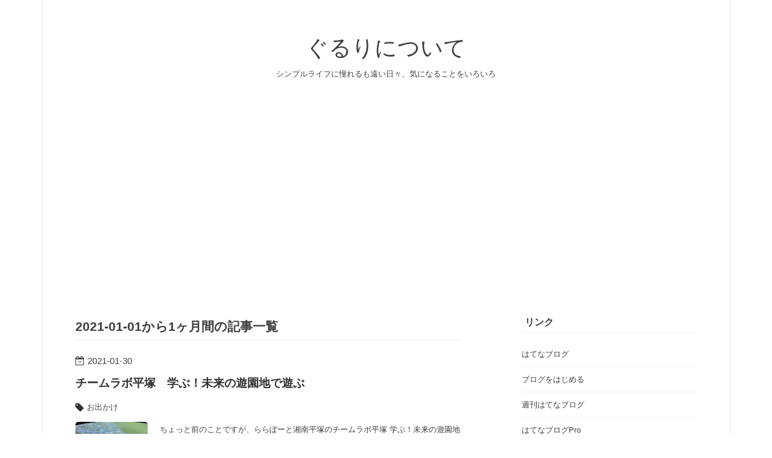

--- FILE ---
content_type: text/html; charset=utf-8
request_url: https://www.musukoshi.site/archive/2021/01
body_size: 9212
content:
<!DOCTYPE html>
<html
  lang="ja"

data-admin-domain="//blog.hatena.ne.jp"
data-admin-origin="https://blog.hatena.ne.jp"
data-author="eshke"
data-avail-langs="ja en"
data-blog="eshke.hatenablog.com"
data-blog-host="eshke.hatenablog.com"
data-blog-is-public="1"
data-blog-name="ぐるりについて"
data-blog-owner="eshke"
data-blog-show-ads=""
data-blog-show-sleeping-ads=""
data-blog-uri="https://www.musukoshi.site/"
data-blog-uuid="10257846132600495736"
data-blogs-uri-base="https://www.musukoshi.site"
data-brand="pro"
data-data-layer="{&quot;hatenablog&quot;:{&quot;admin&quot;:{},&quot;analytics&quot;:{&quot;brand_property_id&quot;:&quot;&quot;,&quot;measurement_id&quot;:&quot;G-CZ3VX50XVP&quot;,&quot;non_sampling_property_id&quot;:&quot;&quot;,&quot;property_id&quot;:&quot;UA-126063199-1&quot;,&quot;separated_property_id&quot;:&quot;UA-29716941-17&quot;},&quot;blog&quot;:{&quot;blog_id&quot;:&quot;10257846132600495736&quot;,&quot;content_seems_japanese&quot;:&quot;true&quot;,&quot;disable_ads&quot;:&quot;custom_domain&quot;,&quot;enable_ads&quot;:&quot;false&quot;,&quot;enable_keyword_link&quot;:&quot;false&quot;,&quot;entry_show_footer_related_entries&quot;:&quot;true&quot;,&quot;force_pc_view&quot;:&quot;true&quot;,&quot;is_public&quot;:&quot;true&quot;,&quot;is_responsive_view&quot;:&quot;true&quot;,&quot;is_sleeping&quot;:&quot;true&quot;,&quot;lang&quot;:&quot;ja&quot;,&quot;name&quot;:&quot;\u3050\u308b\u308a\u306b\u3064\u3044\u3066&quot;,&quot;owner_name&quot;:&quot;eshke&quot;,&quot;uri&quot;:&quot;https://www.musukoshi.site/&quot;},&quot;brand&quot;:&quot;pro&quot;,&quot;page_id&quot;:&quot;archive&quot;,&quot;permalink_entry&quot;:null,&quot;pro&quot;:&quot;pro&quot;,&quot;router_type&quot;:&quot;blogs&quot;}}"
data-device="pc"
data-dont-recommend-pro="false"
data-global-domain="https://hatena.blog"
data-globalheader-color="b"
data-globalheader-type="pc"
data-has-touch-view="1"
data-help-url="https://help.hatenablog.com"
data-hide-header="1"
data-no-suggest-touch-view="1"
data-page="archive"
data-parts-domain="https://hatenablog-parts.com"
data-plus-available="1"
data-pro="true"
data-router-type="blogs"
data-sentry-dsn="https://03a33e4781a24cf2885099fed222b56d@sentry.io/1195218"
data-sentry-environment="production"
data-sentry-sample-rate="0.1"
data-static-domain="https://cdn.blog.st-hatena.com"
data-version="eb858d677b6f9ea2eeb6a32d6d15a3"



  itemscope
  itemtype="http://schema.org/Blog"


  data-initial-state="{}"

  >
  <head prefix="og: http://ogp.me/ns# fb: http://ogp.me/ns/fb#">

  

  
  <meta name="viewport" content="width=device-width, initial-scale=1.0" />


  


  

  <meta name="robots" content="max-image-preview:large" />


  <meta charset="utf-8"/>
  <meta http-equiv="X-UA-Compatible" content="IE=7; IE=9; IE=10; IE=11" />
  <title>2021-01-01から1ヶ月間の記事一覧 - ぐるりについて</title>

  
  <link rel="canonical" href="https://www.musukoshi.site/archive/2021/01"/>



  

<meta itemprop="name" content="2021-01-01から1ヶ月間の記事一覧 - ぐるりについて"/>

  <meta itemprop="image" content="https://cdn.user.blog.st-hatena.com/default_entry_og_image/152959085/1569910691409069"/>


  <meta property="og:title" content="2021-01-01から1ヶ月間の記事一覧 - ぐるりについて"/>
<meta property="og:type" content="blog"/>
  <meta property="og:url" content="https://www.musukoshi.site/archive/2021/01"/>

  
  
  
  <meta property="og:image" content="https://cdn.image.st-hatena.com/image/scale/5ea47c08fdd6c3d31616da09ecff815ceda5cd4d/backend=imagemagick;enlarge=0;height=1000;version=1;width=1200/https%3A%2F%2Fcdn.user.blog.st-hatena.com%2Fdefault_entry_og_image%2F152959085%2F1569910691409069"/>

<meta property="og:image:alt" content="2021-01-01から1ヶ月間の記事一覧 - ぐるりについて"/>
  <meta property="og:description" content="シンプルライフに憧れるも遠い日々、気になることをいろいろ" />
<meta property="og:site_name" content="ぐるりについて"/>

    <meta name="twitter:card" content="summary" />  <meta name="twitter:title" content="2021-01-01から1ヶ月間の記事一覧 - ぐるりについて" />  <meta name="twitter:description" content="シンプルライフに憧れるも遠い日々、気になることをいろいろ" />  <meta name="twitter:app:name:iphone" content="はてなブログアプリ" />
  <meta name="twitter:app:id:iphone" content="583299321" />
  <meta name="twitter:app:url:iphone" content="hatenablog:///open?uri=https%3A%2F%2Fwww.musukoshi.site%2Farchive%2F2021%2F01" />
  
    <meta name="google-site-verification" content="JQdBt2xf_UymALbqxMEVxAfr6JGhrS1YXyFSPOgl8DU" />
    <meta name="keywords" content="川崎市 無印良品 整理収納アドバイザー インテリア 収納 片付け IKEA 育児 妊婦 妊娠 出産 おすすめ おしゃれ 赤ちゃん 住宅 購入 マンション ミニマリスト" />


  
<script
  id="embed-gtm-data-layer-loader"
  data-data-layer-page-specific=""
>
(function() {
  function loadDataLayer(elem, attrName) {
    if (!elem) { return {}; }
    var json = elem.getAttribute(attrName);
    if (!json) { return {}; }
    return JSON.parse(json);
  }

  var globalVariables = loadDataLayer(
    document.documentElement,
    'data-data-layer'
  );
  var pageSpecificVariables = loadDataLayer(
    document.getElementById('embed-gtm-data-layer-loader'),
    'data-data-layer-page-specific'
  );

  var variables = [globalVariables, pageSpecificVariables];

  if (!window.dataLayer) {
    window.dataLayer = [];
  }

  for (var i = 0; i < variables.length; i++) {
    window.dataLayer.push(variables[i]);
  }
})();
</script>

<!-- Google Tag Manager -->
<script>(function(w,d,s,l,i){w[l]=w[l]||[];w[l].push({'gtm.start':
new Date().getTime(),event:'gtm.js'});var f=d.getElementsByTagName(s)[0],
j=d.createElement(s),dl=l!='dataLayer'?'&l='+l:'';j.async=true;j.src=
'https://www.googletagmanager.com/gtm.js?id='+i+dl;f.parentNode.insertBefore(j,f);
})(window,document,'script','dataLayer','GTM-P4CXTW');</script>
<!-- End Google Tag Manager -->











  <link rel="shortcut icon" href="https://www.musukoshi.site/icon/favicon">
<link rel="apple-touch-icon" href="https://www.musukoshi.site/icon/touch">
<link rel="icon" sizes="192x192" href="https://www.musukoshi.site/icon/link">

  

<link rel="alternate" type="application/atom+xml" title="Atom" href="https://www.musukoshi.site/feed"/>
<link rel="alternate" type="application/rss+xml" title="RSS2.0" href="https://www.musukoshi.site/rss"/>

  
  
  <link rel="author" href="http://www.hatena.ne.jp/eshke/">


  

  
      <link rel="preload" href="https://cdn.image.st-hatena.com/image/scale/748e84a0206f753cb3edab2ea1ba77c897fe5ed7/backend=imagemagick;height=500;quality=80;version=1;width=500/https%3A%2F%2Fcdn-ak.f.st-hatena.com%2Fimages%2Ffotolife%2Fe%2Feshke%2F20210125%2F20210125174421.jpg" as="image"/>


  
    
<link rel="stylesheet" type="text/css" href="https://cdn.blog.st-hatena.com/css/blog.css?version=eb858d677b6f9ea2eeb6a32d6d15a3"/>

    
  <link rel="stylesheet" type="text/css" href="https://usercss.blog.st-hatena.com/blog_style/10257846132600495736/d956f52bf89c5b364c7261a945edbb43476163a3"/>
  
  

  

  
<script> </script>

  
<style>
  div#google_afc_user,
  div.google-afc-user-container,
  div.google_afc_image,
  div.google_afc_blocklink {
      display: block !important;
  }
</style>


  

  

  <script async src="//pagead2.googlesyndication.com/pagead/js/adsbygoogle.js"></script>
<script>
     (adsbygoogle = window.adsbygoogle || []).push({
          google_ad_client: "ca-pub-5816131811409283",
          enable_page_level_ads: true
     });
</script>

  

</head>

  <body class="page-archive globalheader-off globalheader-ng-enabled">
    

<div id="globalheader-container"
  data-brand="hatenablog"
  style="display: none"
  >
  <iframe id="globalheader" height="37" frameborder="0" allowTransparency="true"></iframe>
</div>


  
  
  

  <div id="container">
    <div id="container-inner">
      <header id="blog-title" data-brand="hatenablog">
  <div id="blog-title-inner" >
    <div id="blog-title-content">
      <h1 id="title"><a href="https://www.musukoshi.site/">ぐるりについて</a></h1>
      
        <h2 id="blog-description">シンプルライフに憧れるも遠い日々、気になることをいろいろ</h2>
      
    </div>
  </div>
</header>

      

      
        
      
      



<div id="content">
  <div id="content-inner">
    <div id="wrapper">
      <div id="main">
        <div id="main-inner">
          

          



          

          
            <h2 class="archive-heading">
              2021-01-01から1ヶ月間の記事一覧
            </h2>
          

          
            <div class="archive-entries">
              
                
                  <section class="archive-entry test-archive-entry autopagerize_page_element" data-uuid="26006613682301186">
<div class="archive-entry-header">
  <div class="date archive-date">
    <a href="https://www.musukoshi.site/archive/2021/01/30" rel="nofollow">
      <time datetime="2021-01-30" title="2021-01-30">
        <span class="date-year">2021</span><span class="hyphen">-</span><span class="date-month">01</span><span class="hyphen">-</span><span class="date-day">30</span>
      </time>
    </a>
  </div>

  <h1 class="entry-title">
    <a class="entry-title-link" href="https://www.musukoshi.site/entry/2021/01/30/085430">チームラボ平塚　学ぶ！未来の遊園地で遊ぶ</a>
    
    
  </h1>
</div>


  <div class="categories">
    
      <a href="https://www.musukoshi.site/archive/category/%E3%81%8A%E5%87%BA%E3%81%8B%E3%81%91" class="archive-category-link category-お出かけ">お出かけ</a>
    
  </div>


  <a href="https://www.musukoshi.site/entry/2021/01/30/085430" class="entry-thumb-link">
    <div class="entry-thumb" style="background-image: url('https://cdn.image.st-hatena.com/image/scale/748e84a0206f753cb3edab2ea1ba77c897fe5ed7/backend=imagemagick;height=500;quality=80;version=1;width=500/https%3A%2F%2Fcdn-ak.f.st-hatena.com%2Fimages%2Ffotolife%2Fe%2Feshke%2F20210125%2F20210125174421.jpg');">
    </div>
  </a>
<div class="archive-entry-body">
  <p class="entry-description">
    
      ちょっと前のことですが、ららぽーと湘南平塚のチームラボ平塚 学ぶ！未来の遊園地に行ってきました。 親子3人、想像以上に楽しく過ごせました！子どもとの遊び場で困ったら是非おすすめしたいです。 チームラボの展示は夫婦では行ったことがあったものの、…
    
  </p>

  
    <div class="archive-entry-tags-wrapper">
  <div class="archive-entry-tags">  </div>
</div>

  

  <span class="social-buttons">
    
    
      <a href="https://b.hatena.ne.jp/entry/s/www.musukoshi.site/entry/2021/01/30/085430" class="bookmark-widget-counter">
        <img src="https://b.hatena.ne.jp/entry/image/https://www.musukoshi.site/entry/2021/01/30/085430" alt="はてなブックマーク - チームラボ平塚　学ぶ！未来の遊園地で遊ぶ" />
      </a>
    

    <span
      class="star-container"
      data-hatena-star-container
      data-hatena-star-url="https://www.musukoshi.site/entry/2021/01/30/085430"
      data-hatena-star-title="チームラボ平塚　学ぶ！未来の遊園地で遊ぶ"
      data-hatena-star-variant="profile-icon"
      data-hatena-star-profile-url-template="https://blog.hatena.ne.jp/{username}/"
    ></span>
  </span>
</div>
</section>
              
                
                  <section class="archive-entry test-archive-entry autopagerize_page_element" data-uuid="26006613677812400">
<div class="archive-entry-header">
  <div class="date archive-date">
    <a href="https://www.musukoshi.site/archive/2021/01/14" rel="nofollow">
      <time datetime="2021-01-14" title="2021-01-14">
        <span class="date-year">2021</span><span class="hyphen">-</span><span class="date-month">01</span><span class="hyphen">-</span><span class="date-day">14</span>
      </time>
    </a>
  </div>

  <h1 class="entry-title">
    <a class="entry-title-link" href="https://www.musukoshi.site/entry/2021/01/14/170125">STOKKE TRIPP TRAPP（ストッケ　トリップトラップ）のサイズ調整</a>
    
    
  </h1>
</div>


  <div class="categories">
    
      <a href="https://www.musukoshi.site/archive/category/%E3%81%8A%E5%AE%B6%E3%81%AE%E3%81%93%E3%81%A8" class="archive-category-link category-お家のこと">お家のこと</a>
    
  </div>


  <a href="https://www.musukoshi.site/entry/2021/01/14/170125" class="entry-thumb-link">
    <div class="entry-thumb" style="background-image: url('https://cdn.image.st-hatena.com/image/scale/343f0c49a145b11c8368f02270fd118da60d28f8/backend=imagemagick;height=500;quality=80;version=1;width=500/https%3A%2F%2Fcdn-ak.f.st-hatena.com%2Fimages%2Ffotolife%2Fe%2Feshke%2F20210113%2F20210113162030.jpg');">
    </div>
  </a>
<div class="archive-entry-body">
  <p class="entry-description">
    
      ずっと購入しようか迷っていたSTOKKE TRIPP TRAPPストッケ トリップトラップをお迎えしました！（中古ですが。。。） でもまあまあ綺麗！ 解体された状態で届いたので取説見ながら組み立てました。時間としては30分くらい。 基本的に簡単に組み立てられます …
    
  </p>

  
    <div class="archive-entry-tags-wrapper">
  <div class="archive-entry-tags">  </div>
</div>

  

  <span class="social-buttons">
    
    
      <a href="https://b.hatena.ne.jp/entry/s/www.musukoshi.site/entry/2021/01/14/170125" class="bookmark-widget-counter">
        <img src="https://b.hatena.ne.jp/entry/image/https://www.musukoshi.site/entry/2021/01/14/170125" alt="はてなブックマーク - STOKKE TRIPP TRAPP（ストッケ　トリップトラップ）のサイズ調整" />
      </a>
    

    <span
      class="star-container"
      data-hatena-star-container
      data-hatena-star-url="https://www.musukoshi.site/entry/2021/01/14/170125"
      data-hatena-star-title="STOKKE TRIPP TRAPP（ストッケ　トリップトラップ）のサイズ調整"
      data-hatena-star-variant="profile-icon"
      data-hatena-star-profile-url-template="https://blog.hatena.ne.jp/{username}/"
    ></span>
  </span>
</div>
</section>
              
                
                  <section class="archive-entry test-archive-entry autopagerize_page_element" data-uuid="26006613677170379">
<div class="archive-entry-header">
  <div class="date archive-date">
    <a href="https://www.musukoshi.site/archive/2021/01/13" rel="nofollow">
      <time datetime="2021-01-13" title="2021-01-13">
        <span class="date-year">2021</span><span class="hyphen">-</span><span class="date-month">01</span><span class="hyphen">-</span><span class="date-day">13</span>
      </time>
    </a>
  </div>

  <h1 class="entry-title">
    <a class="entry-title-link" href="https://www.musukoshi.site/entry/2021/01/13/133740">PORTER ARRANGE アレンジ 三つ折りミニ財布を使ってみて</a>
    
    
  </h1>
</div>



  <a href="https://www.musukoshi.site/entry/2021/01/13/133740" class="entry-thumb-link">
    <div class="entry-thumb" style="background-image: url('https://cdn.image.st-hatena.com/image/scale/eb1f7dbbd43984173ba8da5f246c772fa1913b93/backend=imagemagick;height=500;quality=80;version=1;width=500/https%3A%2F%2Fcdn-ak.f.st-hatena.com%2Fimages%2Ffotolife%2Fe%2Feshke%2F20210112%2F20210112174838.jpg');">
    </div>
  </a>
<div class="archive-entry-body">
  <p class="entry-description">
    
      電子マネーメインの生活に合わせて小さくしたお財布。PORTERのARRANGE（アレンジ）三つ折りタイプのグレーを使っています。一応メンズ用のお財布らしいんですが、女性が持っても違和感ありません。 そんな財布も早１年近く経ちました！ 2020年3月に購入。 電…
    
  </p>

  
    <div class="archive-entry-tags-wrapper">
  <div class="archive-entry-tags">  </div>
</div>

  

  <span class="social-buttons">
    
    
      <a href="https://b.hatena.ne.jp/entry/s/www.musukoshi.site/entry/2021/01/13/133740" class="bookmark-widget-counter">
        <img src="https://b.hatena.ne.jp/entry/image/https://www.musukoshi.site/entry/2021/01/13/133740" alt="はてなブックマーク - PORTER ARRANGE アレンジ 三つ折りミニ財布を使ってみて" />
      </a>
    

    <span
      class="star-container"
      data-hatena-star-container
      data-hatena-star-url="https://www.musukoshi.site/entry/2021/01/13/133740"
      data-hatena-star-title="PORTER ARRANGE アレンジ 三つ折りミニ財布を使ってみて"
      data-hatena-star-variant="profile-icon"
      data-hatena-star-profile-url-template="https://blog.hatena.ne.jp/{username}/"
    ></span>
  </span>
</div>
</section>
              
                
                  <section class="archive-entry test-archive-entry autopagerize_page_element" data-uuid="26006613675323665">
<div class="archive-entry-header">
  <div class="date archive-date">
    <a href="https://www.musukoshi.site/archive/2021/01/11" rel="nofollow">
      <time datetime="2021-01-11" title="2021-01-11">
        <span class="date-year">2021</span><span class="hyphen">-</span><span class="date-month">01</span><span class="hyphen">-</span><span class="date-day">11</span>
      </time>
    </a>
  </div>

  <h1 class="entry-title">
    <a class="entry-title-link" href="https://www.musukoshi.site/entry/2021/01/11/002857">IKEA購入品でお部屋プチ改造</a>
    
    
  </h1>
</div>


  <div class="categories">
    
      <a href="https://www.musukoshi.site/archive/category/%E3%81%8A%E5%AE%B6%E3%81%AE%E3%81%93%E3%81%A8" class="archive-category-link category-お家のこと">お家のこと</a>
    
  </div>


  <a href="https://www.musukoshi.site/entry/2021/01/11/002857" class="entry-thumb-link">
    <div class="entry-thumb" style="background-image: url('https://cdn.image.st-hatena.com/image/scale/1f4cbb0cad3ce3ff5038262b41afd318536c3873/backend=imagemagick;height=500;quality=80;version=1;width=500/https%3A%2F%2Fcdn-ak.f.st-hatena.com%2Fimages%2Ffotolife%2Fe%2Feshke%2F20210107%2F20210107174957.jpg');">
    </div>
  </a>
<div class="archive-entry-body">
  <p class="entry-description">
    
      ずっと前のIKEA詣で購入したにも関わらず、優柔不断で設置出来てなかった小物たち。 ついに重い腰を上げて部屋にくっつけました。 （壁に穴を開けることへの抵抗感） （せっかく買ったのに、というもったいない精神が凌駕） 1.SVENSÅS スヴェンソース 1299円…
    
  </p>

  
    <div class="archive-entry-tags-wrapper">
  <div class="archive-entry-tags">  </div>
</div>

  

  <span class="social-buttons">
    
    
      <a href="https://b.hatena.ne.jp/entry/s/www.musukoshi.site/entry/2021/01/11/002857" class="bookmark-widget-counter">
        <img src="https://b.hatena.ne.jp/entry/image/https://www.musukoshi.site/entry/2021/01/11/002857" alt="はてなブックマーク - IKEA購入品でお部屋プチ改造" />
      </a>
    

    <span
      class="star-container"
      data-hatena-star-container
      data-hatena-star-url="https://www.musukoshi.site/entry/2021/01/11/002857"
      data-hatena-star-title="IKEA購入品でお部屋プチ改造"
      data-hatena-star-variant="profile-icon"
      data-hatena-star-profile-url-template="https://blog.hatena.ne.jp/{username}/"
    ></span>
  </span>
</div>
</section>
              
                
                  <section class="archive-entry test-archive-entry autopagerize_page_element" data-uuid="26006613675733870">
<div class="archive-entry-header">
  <div class="date archive-date">
    <a href="https://www.musukoshi.site/archive/2021/01/08" rel="nofollow">
      <time datetime="2021-01-08" title="2021-01-08">
        <span class="date-year">2021</span><span class="hyphen">-</span><span class="date-month">01</span><span class="hyphen">-</span><span class="date-day">08</span>
      </time>
    </a>
  </div>

  <h1 class="entry-title">
    <a class="entry-title-link" href="https://www.musukoshi.site/entry/2021/01/08/194629">アックスヤマザキ／子育てにちょうどいいミシンを使ってみての感想</a>
    
    
  </h1>
</div>


  <div class="categories">
    
      <a href="https://www.musukoshi.site/archive/category/%E8%BA%AB%E3%81%AE%E5%9B%9E%E3%82%8A" class="archive-category-link category-身の回り">身の回り</a>
    
  </div>


  <a href="https://www.musukoshi.site/entry/2021/01/08/194629" class="entry-thumb-link">
    <div class="entry-thumb" style="background-image: url('https://cdn.image.st-hatena.com/image/scale/a8786bc184b5d9a35bac867f25686c89f74d1cd5/backend=imagemagick;height=500;quality=80;version=1;width=500/https%3A%2F%2Fcdn-ak.f.st-hatena.com%2Fimages%2Ffotolife%2Fe%2Feshke%2F20210107%2F20210107174919.jpg');">
    </div>
  </a>
<div class="archive-entry-body">
  <p class="entry-description">
    
      ずっと欲しいなーと思っていたミシンを購入しました。 ずっとミシン購入をためらっていたのが、 頻繁に使うかわからないからあまり高額なものはいらないかも 大きくて重いと出すのが億劫で使わなくなるかも ミシンって……どれも同じに見える だったのですが、…
    
  </p>

  
    <div class="archive-entry-tags-wrapper">
  <div class="archive-entry-tags">  </div>
</div>

  

  <span class="social-buttons">
    
    
      <a href="https://b.hatena.ne.jp/entry/s/www.musukoshi.site/entry/2021/01/08/194629" class="bookmark-widget-counter">
        <img src="https://b.hatena.ne.jp/entry/image/https://www.musukoshi.site/entry/2021/01/08/194629" alt="はてなブックマーク - アックスヤマザキ／子育てにちょうどいいミシンを使ってみての感想" />
      </a>
    

    <span
      class="star-container"
      data-hatena-star-container
      data-hatena-star-url="https://www.musukoshi.site/entry/2021/01/08/194629"
      data-hatena-star-title="アックスヤマザキ／子育てにちょうどいいミシンを使ってみての感想"
      data-hatena-star-variant="profile-icon"
      data-hatena-star-profile-url-template="https://blog.hatena.ne.jp/{username}/"
    ></span>
  </span>
</div>
</section>
              
                
                  <section class="archive-entry test-archive-entry autopagerize_page_element" data-uuid="26006613667593464">
<div class="archive-entry-header">
  <div class="date archive-date">
    <a href="https://www.musukoshi.site/archive/2021/01/02" rel="nofollow">
      <time datetime="2021-01-02" title="2021-01-02">
        <span class="date-year">2021</span><span class="hyphen">-</span><span class="date-month">01</span><span class="hyphen">-</span><span class="date-day">02</span>
      </time>
    </a>
  </div>

  <h1 class="entry-title">
    <a class="entry-title-link" href="https://www.musukoshi.site/entry/2021/01/02/222423">レトロ散歩。大田区にある昭和のくらし博物館に行ってきました</a>
    
    
  </h1>
</div>


  <div class="categories">
    
      <a href="https://www.musukoshi.site/archive/category/%E3%81%8A%E5%87%BA%E3%81%8B%E3%81%91" class="archive-category-link category-お出かけ">お出かけ</a>
    
  </div>


  <a href="https://www.musukoshi.site/entry/2021/01/02/222423" class="entry-thumb-link">
    <div class="entry-thumb" style="background-image: url('https://cdn.image.st-hatena.com/image/scale/b1bdb2189acdc04adb18262c1435cfac40aa8f04/backend=imagemagick;height=500;quality=80;version=1;width=500/https%3A%2F%2Fcdn-ak.f.st-hatena.com%2Fimages%2Ffotolife%2Fe%2Feshke%2F20201201%2F20201201123057.jpg');">
    </div>
  </a>
<div class="archive-entry-body">
  <p class="entry-description">
    
      昭和のくらし博物館へ行ってきました。 レトロな建物が好きで気になっていた場所。 久が原駅、下丸子駅から徒歩圏内ですが、こんなところに！？という住宅街の中にある博物館です。Googleマップがなければ辿り着けそうにありませんでした。 残念ながら館内は…
    
  </p>

  
    <div class="archive-entry-tags-wrapper">
  <div class="archive-entry-tags">  </div>
</div>

  

  <span class="social-buttons">
    
    
      <a href="https://b.hatena.ne.jp/entry/s/www.musukoshi.site/entry/2021/01/02/222423" class="bookmark-widget-counter">
        <img src="https://b.hatena.ne.jp/entry/image/https://www.musukoshi.site/entry/2021/01/02/222423" alt="はてなブックマーク - レトロ散歩。大田区にある昭和のくらし博物館に行ってきました" />
      </a>
    

    <span
      class="star-container"
      data-hatena-star-container
      data-hatena-star-url="https://www.musukoshi.site/entry/2021/01/02/222423"
      data-hatena-star-title="レトロ散歩。大田区にある昭和のくらし博物館に行ってきました"
      data-hatena-star-variant="profile-icon"
      data-hatena-star-profile-url-template="https://blog.hatena.ne.jp/{username}/"
    ></span>
  </span>
</div>
</section>
              
            </div>

          
        </div>

        
      </div>
    </div>

    
<aside id="box2">
  
  <div id="box2-inner">
    
      <div class="hatena-module hatena-module-links">
  <div class="hatena-module-title">
    リンク
  </div>
  <div class="hatena-module-body">
    <ul class="hatena-urllist">
      
        <li>
          <a href="https://hatena.blog/">はてなブログ</a>
        </li>
      
        <li>
          <a href="https://hatena.blog/guide?via=200109">ブログをはじめる</a>
        </li>
      
        <li>
          <a href="http://blog.hatenablog.com">週刊はてなブログ</a>
        </li>
      
        <li>
          <a href="https://hatena.blog/guide/pro">はてなブログPro</a>
        </li>
      
    </ul>
  </div>
</div>

    
      

<div class="hatena-module hatena-module-profile">
  <div class="hatena-module-title">
    プロフィール
  </div>
  <div class="hatena-module-body">
    
    <a href="https://www.musukoshi.site/about" class="profile-icon-link">
      <img src="https://cdn.profile-image.st-hatena.com/users/eshke/profile.png?1709448882"
      alt="id:eshke" class="profile-icon" />
    </a>
    

    
    <span class="id">
      <a href="https://www.musukoshi.site/about" class="hatena-id-link"><span data-load-nickname="1" data-user-name="eshke">id:eshke</span></a>
      
  
  
    <a href="https://blog.hatena.ne.jp/-/pro?plus_via=blog_plus_badge&amp;utm_source=pro_badge&amp;utm_medium=referral&amp;utm_campaign=register_pro" title="はてなブログPro"><i class="badge-type-pro">はてなブログPro</i></a>
  


    </span>
    

    

    
    <div class="profile-description">
      <p>雑記。子育て、インテリア、整理収納、無印良品、部屋づくり、旅行の思い出などなど</p>

    </div>
    

    
      <div class="hatena-follow-button-box btn-subscribe js-hatena-follow-button-box"
  
  >

  <a href="#" class="hatena-follow-button js-hatena-follow-button">
    <span class="subscribing">
      <span class="foreground">読者です</span>
      <span class="background">読者をやめる</span>
    </span>
    <span class="unsubscribing" data-track-name="profile-widget-subscribe-button" data-track-once>
      <span class="foreground">読者になる</span>
      <span class="background">読者になる</span>
    </span>
  </a>
  <div class="subscription-count-box js-subscription-count-box">
    <i></i>
    <u></u>
    <span class="subscription-count js-subscription-count">
    </span>
  </div>
</div>

    

    

    <div class="profile-about">
      <a href="https://www.musukoshi.site/about">このブログについて</a>
    </div>

  </div>
</div>

    
      <div class="hatena-module hatena-module-search-box">
  <div class="hatena-module-title">
    検索
  </div>
  <div class="hatena-module-body">
    <form class="search-form" role="search" action="https://www.musukoshi.site/search" method="get">
  <input type="text" name="q" class="search-module-input" value="" placeholder="記事を検索" required>
  <input type="submit" value="検索" class="search-module-button" />
</form>

  </div>
</div>

    
      <div class="hatena-module hatena-module-recent-entries ">
  <div class="hatena-module-title">
    <a href="https://www.musukoshi.site/archive">
      最新記事
    </a>
  </div>
  <div class="hatena-module-body">
    <ul class="recent-entries hatena-urllist ">
  
  
    
    <li class="urllist-item recent-entries-item">
      <div class="urllist-item-inner recent-entries-item-inner">
        
          
          
          <a href="https://www.musukoshi.site/entry/2025/08/27/153650" class="urllist-title-link recent-entries-title-link  urllist-title recent-entries-title">2025年夏の読書は時代小説　宮部みゆきさんだらけ</a>




          
          

                </div>
    </li>
  
    
    <li class="urllist-item recent-entries-item">
      <div class="urllist-item-inner recent-entries-item-inner">
        
          
          
          <a href="https://www.musukoshi.site/entry/2025/08/15/165254" class="urllist-title-link recent-entries-title-link  urllist-title recent-entries-title">水玉柄サンダルに飛びつかずにはいられない</a>




          
          

                </div>
    </li>
  
    
    <li class="urllist-item recent-entries-item">
      <div class="urllist-item-inner recent-entries-item-inner">
        
          
          
          <a href="https://www.musukoshi.site/entry/2025/08/14/165918" class="urllist-title-link recent-entries-title-link  urllist-title recent-entries-title">夏休み読書感想文の思い出　ぼくのじしんえにっき</a>




          
          

                </div>
    </li>
  
    
    <li class="urllist-item recent-entries-item">
      <div class="urllist-item-inner recent-entries-item-inner">
        
          
          
          <a href="https://www.musukoshi.site/entry/2025/07/16/160026" class="urllist-title-link recent-entries-title-link  urllist-title recent-entries-title">三鷹天命反転住宅の見学会に参加した</a>




          
          

                </div>
    </li>
  
    
    <li class="urllist-item recent-entries-item">
      <div class="urllist-item-inner recent-entries-item-inner">
        
          
          
          <a href="https://www.musukoshi.site/entry/2025/07/10/154901" class="urllist-title-link recent-entries-title-link  urllist-title recent-entries-title">ミロ展　東京都美術館</a>




          
          

                </div>
    </li>
  
</ul>

      </div>
</div>

    
      

<div class="hatena-module hatena-module-archive" data-archive-type="default" data-archive-url="https://www.musukoshi.site/archive">
  <div class="hatena-module-title">
    <a href="https://www.musukoshi.site/archive">月別アーカイブ</a>
  </div>
  <div class="hatena-module-body">
    
      
        <ul class="hatena-urllist">
          
            <li class="archive-module-year archive-module-year-hidden" data-year="2025">
              <div class="archive-module-button">
                <span class="archive-module-hide-button">▼</span>
                <span class="archive-module-show-button">▶</span>
              </div>
              <a href="https://www.musukoshi.site/archive/2025" class="archive-module-year-title archive-module-year-2025">
                2025
              </a>
              <ul class="archive-module-months">
                
                  <li class="archive-module-month">
                    <a href="https://www.musukoshi.site/archive/2025/08" class="archive-module-month-title archive-module-month-2025-8">
                      2025 / 8
                    </a>
                  </li>
                
                  <li class="archive-module-month">
                    <a href="https://www.musukoshi.site/archive/2025/07" class="archive-module-month-title archive-module-month-2025-7">
                      2025 / 7
                    </a>
                  </li>
                
                  <li class="archive-module-month">
                    <a href="https://www.musukoshi.site/archive/2025/06" class="archive-module-month-title archive-module-month-2025-6">
                      2025 / 6
                    </a>
                  </li>
                
                  <li class="archive-module-month">
                    <a href="https://www.musukoshi.site/archive/2025/05" class="archive-module-month-title archive-module-month-2025-5">
                      2025 / 5
                    </a>
                  </li>
                
                  <li class="archive-module-month">
                    <a href="https://www.musukoshi.site/archive/2025/03" class="archive-module-month-title archive-module-month-2025-3">
                      2025 / 3
                    </a>
                  </li>
                
              </ul>
            </li>
          
            <li class="archive-module-year archive-module-year-hidden" data-year="2024">
              <div class="archive-module-button">
                <span class="archive-module-hide-button">▼</span>
                <span class="archive-module-show-button">▶</span>
              </div>
              <a href="https://www.musukoshi.site/archive/2024" class="archive-module-year-title archive-module-year-2024">
                2024
              </a>
              <ul class="archive-module-months">
                
                  <li class="archive-module-month">
                    <a href="https://www.musukoshi.site/archive/2024/10" class="archive-module-month-title archive-module-month-2024-10">
                      2024 / 10
                    </a>
                  </li>
                
                  <li class="archive-module-month">
                    <a href="https://www.musukoshi.site/archive/2024/09" class="archive-module-month-title archive-module-month-2024-9">
                      2024 / 9
                    </a>
                  </li>
                
                  <li class="archive-module-month">
                    <a href="https://www.musukoshi.site/archive/2024/07" class="archive-module-month-title archive-module-month-2024-7">
                      2024 / 7
                    </a>
                  </li>
                
                  <li class="archive-module-month">
                    <a href="https://www.musukoshi.site/archive/2024/06" class="archive-module-month-title archive-module-month-2024-6">
                      2024 / 6
                    </a>
                  </li>
                
                  <li class="archive-module-month">
                    <a href="https://www.musukoshi.site/archive/2024/05" class="archive-module-month-title archive-module-month-2024-5">
                      2024 / 5
                    </a>
                  </li>
                
                  <li class="archive-module-month">
                    <a href="https://www.musukoshi.site/archive/2024/03" class="archive-module-month-title archive-module-month-2024-3">
                      2024 / 3
                    </a>
                  </li>
                
                  <li class="archive-module-month">
                    <a href="https://www.musukoshi.site/archive/2024/01" class="archive-module-month-title archive-module-month-2024-1">
                      2024 / 1
                    </a>
                  </li>
                
              </ul>
            </li>
          
            <li class="archive-module-year archive-module-year-hidden" data-year="2023">
              <div class="archive-module-button">
                <span class="archive-module-hide-button">▼</span>
                <span class="archive-module-show-button">▶</span>
              </div>
              <a href="https://www.musukoshi.site/archive/2023" class="archive-module-year-title archive-module-year-2023">
                2023
              </a>
              <ul class="archive-module-months">
                
                  <li class="archive-module-month">
                    <a href="https://www.musukoshi.site/archive/2023/12" class="archive-module-month-title archive-module-month-2023-12">
                      2023 / 12
                    </a>
                  </li>
                
                  <li class="archive-module-month">
                    <a href="https://www.musukoshi.site/archive/2023/10" class="archive-module-month-title archive-module-month-2023-10">
                      2023 / 10
                    </a>
                  </li>
                
                  <li class="archive-module-month">
                    <a href="https://www.musukoshi.site/archive/2023/08" class="archive-module-month-title archive-module-month-2023-8">
                      2023 / 8
                    </a>
                  </li>
                
                  <li class="archive-module-month">
                    <a href="https://www.musukoshi.site/archive/2023/07" class="archive-module-month-title archive-module-month-2023-7">
                      2023 / 7
                    </a>
                  </li>
                
                  <li class="archive-module-month">
                    <a href="https://www.musukoshi.site/archive/2023/06" class="archive-module-month-title archive-module-month-2023-6">
                      2023 / 6
                    </a>
                  </li>
                
                  <li class="archive-module-month">
                    <a href="https://www.musukoshi.site/archive/2023/05" class="archive-module-month-title archive-module-month-2023-5">
                      2023 / 5
                    </a>
                  </li>
                
                  <li class="archive-module-month">
                    <a href="https://www.musukoshi.site/archive/2023/04" class="archive-module-month-title archive-module-month-2023-4">
                      2023 / 4
                    </a>
                  </li>
                
                  <li class="archive-module-month">
                    <a href="https://www.musukoshi.site/archive/2023/03" class="archive-module-month-title archive-module-month-2023-3">
                      2023 / 3
                    </a>
                  </li>
                
                  <li class="archive-module-month">
                    <a href="https://www.musukoshi.site/archive/2023/02" class="archive-module-month-title archive-module-month-2023-2">
                      2023 / 2
                    </a>
                  </li>
                
              </ul>
            </li>
          
            <li class="archive-module-year archive-module-year-hidden" data-year="2022">
              <div class="archive-module-button">
                <span class="archive-module-hide-button">▼</span>
                <span class="archive-module-show-button">▶</span>
              </div>
              <a href="https://www.musukoshi.site/archive/2022" class="archive-module-year-title archive-module-year-2022">
                2022
              </a>
              <ul class="archive-module-months">
                
                  <li class="archive-module-month">
                    <a href="https://www.musukoshi.site/archive/2022/02" class="archive-module-month-title archive-module-month-2022-2">
                      2022 / 2
                    </a>
                  </li>
                
              </ul>
            </li>
          
            <li class="archive-module-year archive-module-year-hidden" data-year="2021">
              <div class="archive-module-button">
                <span class="archive-module-hide-button">▼</span>
                <span class="archive-module-show-button">▶</span>
              </div>
              <a href="https://www.musukoshi.site/archive/2021" class="archive-module-year-title archive-module-year-2021">
                2021
              </a>
              <ul class="archive-module-months">
                
                  <li class="archive-module-month">
                    <a href="https://www.musukoshi.site/archive/2021/08" class="archive-module-month-title archive-module-month-2021-8">
                      2021 / 8
                    </a>
                  </li>
                
                  <li class="archive-module-month">
                    <a href="https://www.musukoshi.site/archive/2021/07" class="archive-module-month-title archive-module-month-2021-7">
                      2021 / 7
                    </a>
                  </li>
                
                  <li class="archive-module-month">
                    <a href="https://www.musukoshi.site/archive/2021/06" class="archive-module-month-title archive-module-month-2021-6">
                      2021 / 6
                    </a>
                  </li>
                
                  <li class="archive-module-month">
                    <a href="https://www.musukoshi.site/archive/2021/02" class="archive-module-month-title archive-module-month-2021-2">
                      2021 / 2
                    </a>
                  </li>
                
                  <li class="archive-module-month">
                    <a href="https://www.musukoshi.site/archive/2021/01" class="archive-module-month-title archive-module-month-2021-1">
                      2021 / 1
                    </a>
                  </li>
                
              </ul>
            </li>
          
            <li class="archive-module-year archive-module-year-hidden" data-year="2020">
              <div class="archive-module-button">
                <span class="archive-module-hide-button">▼</span>
                <span class="archive-module-show-button">▶</span>
              </div>
              <a href="https://www.musukoshi.site/archive/2020" class="archive-module-year-title archive-module-year-2020">
                2020
              </a>
              <ul class="archive-module-months">
                
                  <li class="archive-module-month">
                    <a href="https://www.musukoshi.site/archive/2020/12" class="archive-module-month-title archive-module-month-2020-12">
                      2020 / 12
                    </a>
                  </li>
                
                  <li class="archive-module-month">
                    <a href="https://www.musukoshi.site/archive/2020/11" class="archive-module-month-title archive-module-month-2020-11">
                      2020 / 11
                    </a>
                  </li>
                
                  <li class="archive-module-month">
                    <a href="https://www.musukoshi.site/archive/2020/05" class="archive-module-month-title archive-module-month-2020-5">
                      2020 / 5
                    </a>
                  </li>
                
                  <li class="archive-module-month">
                    <a href="https://www.musukoshi.site/archive/2020/04" class="archive-module-month-title archive-module-month-2020-4">
                      2020 / 4
                    </a>
                  </li>
                
                  <li class="archive-module-month">
                    <a href="https://www.musukoshi.site/archive/2020/03" class="archive-module-month-title archive-module-month-2020-3">
                      2020 / 3
                    </a>
                  </li>
                
              </ul>
            </li>
          
            <li class="archive-module-year archive-module-year-hidden" data-year="2019">
              <div class="archive-module-button">
                <span class="archive-module-hide-button">▼</span>
                <span class="archive-module-show-button">▶</span>
              </div>
              <a href="https://www.musukoshi.site/archive/2019" class="archive-module-year-title archive-module-year-2019">
                2019
              </a>
              <ul class="archive-module-months">
                
                  <li class="archive-module-month">
                    <a href="https://www.musukoshi.site/archive/2019/11" class="archive-module-month-title archive-module-month-2019-11">
                      2019 / 11
                    </a>
                  </li>
                
                  <li class="archive-module-month">
                    <a href="https://www.musukoshi.site/archive/2019/10" class="archive-module-month-title archive-module-month-2019-10">
                      2019 / 10
                    </a>
                  </li>
                
                  <li class="archive-module-month">
                    <a href="https://www.musukoshi.site/archive/2019/09" class="archive-module-month-title archive-module-month-2019-9">
                      2019 / 9
                    </a>
                  </li>
                
                  <li class="archive-module-month">
                    <a href="https://www.musukoshi.site/archive/2019/04" class="archive-module-month-title archive-module-month-2019-4">
                      2019 / 4
                    </a>
                  </li>
                
                  <li class="archive-module-month">
                    <a href="https://www.musukoshi.site/archive/2019/03" class="archive-module-month-title archive-module-month-2019-3">
                      2019 / 3
                    </a>
                  </li>
                
              </ul>
            </li>
          
        </ul>
      
    
  </div>
</div>

    
      <div class="hatena-module hatena-module-links">
  <div class="hatena-module-title">
    このサイトについて
  </div>
  <div class="hatena-module-body">
    <ul class="hatena-urllist">
      
        <li>
          <a href="https://www.musukoshi.site/privacy-policy">プライバシーポリシー</a>
        </li>
      
        <li>
          <a href="https://www.musukoshi.site/info">お問い合わせ</a>
        </li>
      
        <li>
          <a href="https://www.musukoshi.site//advertising-policy">広告ポリシー</a>
        </li>
      
    </ul>
  </div>
</div>

    
    
  </div>
</aside>



  </div>
</div>


      

      

    </div>
  </div>
  

  
  <script async src="https://s.hatena.ne.jp/js/widget/star.js"></script>
  
  
  <script>
    if (typeof window.Hatena === 'undefined') {
      window.Hatena = {};
    }
    if (!Hatena.hasOwnProperty('Star')) {
      Hatena.Star = {
        VERSION: 2,
      };
    }
  </script>


  
    <div id="fb-root"></div>
<script>(function(d, s, id) {
  var js, fjs = d.getElementsByTagName(s)[0];
  if (d.getElementById(id)) return;
  js = d.createElement(s); js.id = id;
  js.src = "//connect.facebook.net/ja_JP/sdk.js#xfbml=1&appId=719729204785177&version=v17.0";
  fjs.parentNode.insertBefore(js, fjs);
}(document, 'script', 'facebook-jssdk'));</script>

  
  

<div class="quote-box">
  <div class="tooltip-quote tooltip-quote-stock">
    <i class="blogicon-quote" title="引用をストック"></i>
  </div>
  <div class="tooltip-quote tooltip-quote-tweet js-tooltip-quote-tweet">
    <a class="js-tweet-quote" target="_blank" data-track-name="quote-tweet" data-track-once>
      <img src="https://cdn.blog.st-hatena.com/images/admin/quote/quote-x-icon.svg?version=eb858d677b6f9ea2eeb6a32d6d15a3" title="引用して投稿する" >
    </a>
  </div>
</div>

<div class="quote-stock-panel" id="quote-stock-message-box" style="position: absolute; z-index: 3000">
  <div class="message-box" id="quote-stock-succeeded-message" style="display: none">
    <p>引用をストックしました</p>
    <button class="btn btn-primary" id="quote-stock-show-editor-button" data-track-name="curation-quote-edit-button">ストック一覧を見る</button>
    <button class="btn quote-stock-close-message-button">閉じる</button>
  </div>

  <div class="message-box" id="quote-login-required-message" style="display: none">
    <p>引用するにはまずログインしてください</p>
    <button class="btn btn-primary" id="quote-login-button">ログイン</button>
    <button class="btn quote-stock-close-message-button">閉じる</button>
  </div>

  <div class="error-box" id="quote-stock-failed-message" style="display: none">
    <p>引用をストックできませんでした。再度お試しください</p>
    <button class="btn quote-stock-close-message-button">閉じる</button>
  </div>

  <div class="error-box" id="unstockable-quote-message-box" style="display: none; position: absolute; z-index: 3000;">
    <p>限定公開記事のため引用できません。</p>
  </div>
</div>

<script type="x-underscore-template" id="js-requote-button-template">
  <div class="requote-button js-requote-button">
    <button class="requote-button-btn tipsy-top" title="引用する"><i class="blogicon-quote"></i></button>
  </div>
</script>



  
  <div id="hidden-subscribe-button" style="display: none;">
    <div class="hatena-follow-button-box btn-subscribe js-hatena-follow-button-box"
  
  >

  <a href="#" class="hatena-follow-button js-hatena-follow-button">
    <span class="subscribing">
      <span class="foreground">読者です</span>
      <span class="background">読者をやめる</span>
    </span>
    <span class="unsubscribing" data-track-name="profile-widget-subscribe-button" data-track-once>
      <span class="foreground">読者になる</span>
      <span class="background">読者になる</span>
    </span>
  </a>
  <div class="subscription-count-box js-subscription-count-box">
    <i></i>
    <u></u>
    <span class="subscription-count js-subscription-count">
    </span>
  </div>
</div>

  </div>

  



    


  <script async src="https://platform.twitter.com/widgets.js" charset="utf-8"></script>

<script src="https://b.st-hatena.com/js/bookmark_button.js" charset="utf-8" async="async"></script>


<script type="text/javascript" src="https://cdn.blog.st-hatena.com/js/external/jquery.min.js?v=1.12.4&amp;version=eb858d677b6f9ea2eeb6a32d6d15a3"></script>







<script src="https://cdn.blog.st-hatena.com/js/texts-ja.js?version=eb858d677b6f9ea2eeb6a32d6d15a3"></script>



  <script id="vendors-js" data-env="production" src="https://cdn.blog.st-hatena.com/js/vendors.js?version=eb858d677b6f9ea2eeb6a32d6d15a3" crossorigin="anonymous"></script>

<script id="hatenablog-js" data-env="production" src="https://cdn.blog.st-hatena.com/js/hatenablog.js?version=eb858d677b6f9ea2eeb6a32d6d15a3" crossorigin="anonymous" data-page-id="archive-year-month"></script>


  <script>Hatena.Diary.GlobalHeader.init()</script>







    

    





  </body>
</html>


--- FILE ---
content_type: text/html; charset=utf-8
request_url: https://www.google.com/recaptcha/api2/aframe
body_size: 266
content:
<!DOCTYPE HTML><html><head><meta http-equiv="content-type" content="text/html; charset=UTF-8"></head><body><script nonce="tQRI-UmblIzWhYcfn8NK7A">/** Anti-fraud and anti-abuse applications only. See google.com/recaptcha */ try{var clients={'sodar':'https://pagead2.googlesyndication.com/pagead/sodar?'};window.addEventListener("message",function(a){try{if(a.source===window.parent){var b=JSON.parse(a.data);var c=clients[b['id']];if(c){var d=document.createElement('img');d.src=c+b['params']+'&rc='+(localStorage.getItem("rc::a")?sessionStorage.getItem("rc::b"):"");window.document.body.appendChild(d);sessionStorage.setItem("rc::e",parseInt(sessionStorage.getItem("rc::e")||0)+1);localStorage.setItem("rc::h",'1769078975298');}}}catch(b){}});window.parent.postMessage("_grecaptcha_ready", "*");}catch(b){}</script></body></html>